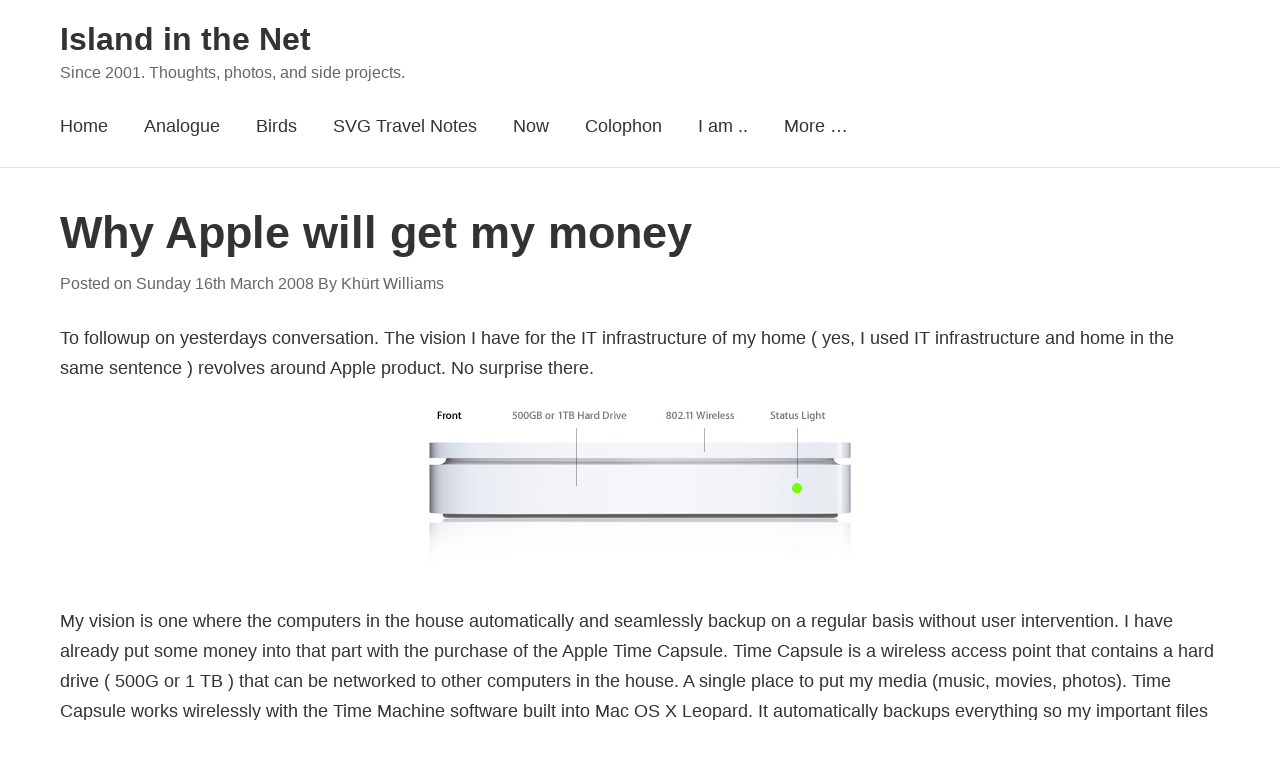

--- FILE ---
content_type: text/html; charset=UTF-8
request_url: https://islandinthenet.com/why-apple-will-get-my-money/
body_size: 9991
content:




<!DOCTYPE html>
<html lang="en-GB" class="no-js">
<head>
    <meta charset="UTF-8">
    <meta name="viewport" content="width=device-width, initial-scale=1">
    <link rel="profile" href="https://gmpg.org/xfn/11">
    
    <link media="all" href="https://islandinthenet.com/wp-content/cache/autoptimize/css/autoptimize_8344e21e43a678ba024f3a27861866fd.css" rel="stylesheet"><title>Why Apple will get my money - Island in the Net</title>
<meta name='robots' content='max-image-preview:large' />
<!-- Jetpack Site Verification Tags -->
<meta name="google-site-verification" content="h5_ci0aquFe4HiwAwNmsPPGBaa5YWIXz3iFWBNxMVIk" />
<meta name="msvalidate.01" content="18C6F34B99C0DFEAC80727C45FD55525" />
<link rel='dns-prefetch' href='//secure.gravatar.com' />
<link rel='dns-prefetch' href='//stats.wp.com' />
<link rel='dns-prefetch' href='//cdnjs.cloudflare.com' />
<link rel='dns-prefetch' href='//v0.wordpress.com' />
<link rel='dns-prefetch' href='//widgets.wp.com' />
<link rel='dns-prefetch' href='//s0.wp.com' />
<link rel='dns-prefetch' href='//0.gravatar.com' />
<link rel='dns-prefetch' href='//1.gravatar.com' />
<link rel='dns-prefetch' href='//2.gravatar.com' />
<link rel='dns-prefetch' href='//jetpack.wordpress.com' />
<link rel='dns-prefetch' href='//public-api.wordpress.com' />
<link rel="alternate" type="application/rss+xml" title="Island in the Net &raquo; Feed" href="https://islandinthenet.com/feed/" />
<link rel="alternate" type="application/rss+xml" title="Island in the Net &raquo; Comments Feed" href="https://islandinthenet.com/comments/feed/" />
<link rel="alternate" type="application/rss+xml" title="Island in the Net &raquo; Why Apple will get my money Comments Feed" href="https://islandinthenet.com/why-apple-will-get-my-money/feed/" />
<link rel="alternate" title="oEmbed (JSON)" type="application/json+oembed" href="https://islandinthenet.com/wp-json/oembed/1.0/embed?url=https%3A%2F%2Fislandinthenet.com%2Fwhy-apple-will-get-my-money%2F" />
<link rel="alternate" title="oEmbed (XML)" type="text/xml+oembed" href="https://islandinthenet.com/wp-json/oembed/1.0/embed?url=https%3A%2F%2Fislandinthenet.com%2Fwhy-apple-will-get-my-money%2F&#038;format=xml" />










<link rel='stylesheet' id='font-awesome-css' href='https://cdnjs.cloudflare.com/ajax/libs/font-awesome/6.6.0/css/all.min.css?ver=6.6.0' media='all' />


<link rel="https://api.w.org/" href="https://islandinthenet.com/wp-json/" /><link rel="alternate" title="JSON" type="application/json" href="https://islandinthenet.com/wp-json/wp/v2/posts/383" /><link rel="EditURI" type="application/rsd+xml" title="RSD" href="https://islandinthenet.com/xmlrpc.php?rsd" />
<meta name="generator" content="WordPress 6.9" />
<link rel="canonical" href="https://islandinthenet.com/why-apple-will-get-my-money/" />
<link rel='shortlink' href='https://wp.me/pn73N-6b' />

    <link rel="me" href="https://micro.blog/khurtwilliams">
    <link rel="me" href="https://github.com/khurtwilliams">
    <link rel="me" href="https://twitter.com/khurtwilliams">
    <link rel="me" href="https://www.facebook.com/khurtwilliamsphoto">
    <link rel="me" href="https://www.instagram.com/khurtlwilliams">
    <link rel="me" href="https://bsky.app/profile/islandinthenet.com">
    <link rel="me" href="https://profiles.wordpress.org/khurtwilliams/">
    <link rel="me" href="https://unsplash.com/@khurtwilliams/">
    <link rel="me" href="https://vsco.co/khurt/">
    <link rel="me" href="https://khurtwilliams.tumblr.com/">
    <link rel="me" href="https://www.credly.com/users/khurtwilliams/">
    <link rel="me" href="https://fstoppers.com/profile/khurtwilliams/">
    <link rel="me" href="https://vimeo.com/khurt/">
    <link rel="me" href="https://www.threads.net/@khurtlwilliams/">
    <link rel="me" href="https://grainery.app/u/khurtwilliams/">
    <link rel="me" href="https://about.me/khurt">
    <link rel="me" href="https://www.inaturalist.org/people/3066457">
    <link rel="me" href="https://en.wikipedia.org/wiki/User:Khurt">
    <link rel="me" href="https://www.linkedin.com/in/khurt-williams/">
    	
		<meta property="fediverse:creator" name="fediverse:creator" content="khurtwilliams@islandinthenet.com" />
<meta name="description" content="To followup on yesterdays conversation. The vision I have for the IT infrastructure of my home ( yes, I used IT infrastructure and home in the same sentence ) revolves around Apple product. No surprise there. My vision is one where the computers in the house automatically and seamlessly backup on a regular basis without&hellip;" />

<link rel="alternate" title="ActivityPub (JSON)" type="application/activity+json" href="https://islandinthenet.com/why-apple-will-get-my-money/" />

<!-- Jetpack Open Graph Tags -->
<meta property="og:type" content="article" />
<meta property="og:title" content="Why Apple will get my money - Island in the Net" />
<meta property="og:url" content="https://islandinthenet.com/why-apple-will-get-my-money/" />
<meta property="og:description" content="To followup on yesterdays conversation. The vision I have for the IT infrastructure of my home ( yes, I used IT infrastructure and home in the same sentence ) revolves around Apple product. No surp…" />
<meta property="article:published_time" content="2008-03-16T15:52:07+00:00" />
<meta property="article:modified_time" content="2019-03-14T11:06:22+00:00" />
<meta property="og:site_name" content="Island in the Net" />
<meta property="og:image" content="http://islandinthenet.com////wp-content/uploads/2008/10/time-capsule-back-view.jpg" />
<meta property="og:image:width" content="424" />
<meta property="og:image:height" content="169" />
<meta property="og:image:alt" content="" />
<meta property="og:locale" content="en_GB" />
<meta name="twitter:site" content="@khurtwilliams" />
<meta name="twitter:text:title" content="Why Apple will get my money" />
<meta name="twitter:image" content="http://islandinthenet.com////wp-content/uploads/2008/10/time-capsule-back-view.jpg?w=640" />
<meta name="twitter:card" content="summary_large_image" />

<!-- End Jetpack Open Graph Tags -->
<link rel="icon" href="https://islandinthenet.com/wp-content/uploads/2023/11/cropped-Khurt-Black-1000x1000-1-32x32.png" sizes="32x32" />
<link rel="icon" href="https://islandinthenet.com/wp-content/uploads/2023/11/cropped-Khurt-Black-1000x1000-1-192x192.png" sizes="192x192" />
<link rel="apple-touch-icon" href="https://islandinthenet.com/wp-content/uploads/2023/11/cropped-Khurt-Black-1000x1000-1-180x180.png" />
<meta name="msapplication-TileImage" content="https://islandinthenet.com/wp-content/uploads/2023/11/cropped-Khurt-Black-1000x1000-1-270x270.png" />
<link rel="webmention" href="https://islandinthenet.com/wp-json/webmention/1.0/endpoint" />
</head>

<body class="wp-singular post-template-default single single-post postid-383 single-format-standard wp-embed-responsive wp-theme-cornerstone-main">

<div id="page" class="site">
    <header id="masthead" class="site-header" role="banner">
	<div class="container">

<!-- h-card and site-branding -->

<div class="site-branding">

<!-- h-card -->
<div class="h-card screen-reader-text">
            <img src="https://secure.gravatar.com/avatar/2f88c80005db8d6bc27301a3023cc557e267ae64b6ccd8dd5773120511910312?s=200&#038;r=pg" alt="Khürt Williams" class="u-photo" width="200" height="200" />

        <span class="p-name">
            <a href="https://islandinthenet.com/" class="u-url u-uid" rel="me">
                Khürt Williams            </a>
        </span>

                    <span class="p-note">Information security architect, amateur photographer, and nature wanderer. I blog about tech, photography, hiking, and life’s curiosities. F1 fan, IndieWeb supporter, and occasional speaker on… well, tech and stuff.</span>
            </div>
<!-- end h-card -->
    
    <!-- Visible branding -->
        
    <div class="site-title-wrapper">
        <h1 class="site-title">
            <a href="https://islandinthenet.com/" rel="home">
                Island in the Net            </a>
        </h1>
        
                            <p class="site-description">Since 2001. Thoughts, photos, and side projects.</p>
            </div>
</div>
<!-- end h-card and site-branding -->

            <nav id="site-navigation" class="main-navigation" role="navigation">
                <button class="menu-toggle" aria-controls="primary-menu" aria-expanded="false">
                    <span class="menu-icon"></span>
                    <span class="menu-text">Menu</span>
                </button>
                
                <ul id="primary-menu" class="primary-menu"><li id="menu-item-114400" class="menu-item menu-item-type-custom menu-item-object-custom menu-item-home menu-item-114400"><a href="https://islandinthenet.com/">Home</a></li>
<li id="menu-item-122116" class="menu-item menu-item-type-taxonomy menu-item-object-post_tag menu-item-122116"><a href="https://islandinthenet.com/tag/35mm-film/">Analogue</a></li>
<li id="menu-item-119996" class="menu-item menu-item-type-taxonomy menu-item-object-category menu-item-119996"><a href="https://islandinthenet.com/category/nature/wildlife/birds/" title="Birds — field notes, photos, and local sightings">Birds</a></li>
<li id="menu-item-136172" class="menu-item menu-item-type-custom menu-item-object-custom menu-item-has-children menu-item-136172"><a href="https://islandinthenet.com/2025/?category_name=travel&#038;tag=saint-vincent-and-the-grenadines&#038;order=asc" title="Family history, travel notes, and photography from Saint Vincent and the Grenadines.">SVG Travel Notes</a>
<ul class="sub-menu">
	<li id="menu-item-136174" class="menu-item menu-item-type-custom menu-item-object-custom menu-item-136174"><a href="https://islandinthenet.com/2025/?category_name=travel&#038;tag=bequia&#038;order=asc" title="Posts about Bequia—family roots, Port Elizabeth, Friendship Bay, and island life.">Bequia</a></li>
	<li id="menu-item-136175" class="menu-item menu-item-type-custom menu-item-object-custom menu-item-136175"><a href="https://islandinthenet.com/2025/?category_name=travel&#038;tag=saint-vincent&#038;order=asc" title="Posts from the main island—Kingstown, heritage, and everyday life.">Saint Vincent</a></li>
</ul>
</li>
<li id="menu-item-128968" class="menu-item menu-item-type-post_type menu-item-object-page menu-item-128968"><a href="https://islandinthenet.com/now/">Now</a></li>
<li id="menu-item-114421" class="menu-item menu-item-type-post_type menu-item-object-page menu-item-114421"><a href="https://islandinthenet.com/colophon/">Colophon</a></li>
<li id="menu-item-101563" class="menu-item menu-item-type-post_type menu-item-object-page menu-item-has-children menu-item-101563"><a href="https://islandinthenet.com/about/">I am ..</a>
<ul class="sub-menu">
	<li id="menu-item-113099" class="menu-item menu-item-type-custom menu-item-object-custom menu-item-113099"><a href="https://islandinthenet.com/about">About</a></li>
	<li id="menu-item-114249" class="menu-item menu-item-type-post_type menu-item-object-page menu-item-114249"><a href="https://islandinthenet.com/feeds-and-social/">Feeds and Socials</a></li>
	<li id="menu-item-124032" class="menu-item menu-item-type-post_type menu-item-object-page menu-item-124032"><a href="https://islandinthenet.com/kit-caboodle/">Uses</a></li>
</ul>
</li>
<li id="menu-item-99747" class="menu-item menu-item-type-post_type menu-item-object-page menu-item-has-children menu-item-99747"><a href="https://islandinthenet.com/about/">More &#8230;</a>
<ul class="sub-menu">
	<li id="menu-item-124033" class="menu-item menu-item-type-post_type menu-item-object-page menu-item-124033"><a href="https://islandinthenet.com/kit-caboodle/tank-setup-and-maintenance/">UNS25C Planted Tank Setup and Maintenance</a></li>
	<li id="menu-item-99749" class="menu-item menu-item-type-post_type menu-item-object-page menu-item-has-children menu-item-99749"><a href="https://islandinthenet.com/policy-disclaimer/">Legal &#038; Blog Policy Stuff</a>
	<ul class="sub-menu">
		<li id="menu-item-99751" class="menu-item menu-item-type-post_type menu-item-object-page menu-item-99751"><a href="https://islandinthenet.com/about-site/gdpr-compliance-notice/">GDPR Compliance Notice</a></li>
		<li id="menu-item-99759" class="menu-item menu-item-type-post_type menu-item-object-page menu-item-99759"><a href="https://islandinthenet.com/about-site/privacy-notice/">Privacy Notice</a></li>
		<li id="menu-item-99750" class="menu-item menu-item-type-post_type menu-item-object-page menu-item-99750"><a href="https://islandinthenet.com/policy-disclaimer/cookie-policy/">Cookie Policy</a></li>
	</ul>
</li>
</ul>
</li>
</ul>            </nav>
        </div>
    </header>

<main id="main" class="site-main" role="main">
    <div class="container">
                    <article id="post-383" class="h-entry post-383 post type-post status-publish format-standard hentry category-general tag-apple-time-capsule tag-time-machine tag-itunes tag-mac tag-movies tag-time tag-tv kind-article">
                

		<header class="entry-header">
		 <h1 class="entry-title p-name">
			<a href="https://islandinthenet.com/why-apple-will-get-my-money/" class="u-url">Why Apple will get my money</a>
		</h1>
                    
<div class="entry-meta">
    <span class="posted-on">
        Posted on        <time class="dt-published" datetime="2008-03-16T10:52:07-04:00">
            Sunday 16th March 2008        </time>
        By        <span class="p-author h-card">
            <noscript><img alt='' src='https://secure.gravatar.com/avatar/2f88c80005db8d6bc27301a3023cc557e267ae64b6ccd8dd5773120511910312?s=32&#038;r=pg' srcset='https://secure.gravatar.com/avatar/2f88c80005db8d6bc27301a3023cc557e267ae64b6ccd8dd5773120511910312?s=64&#038;r=pg 2x' class='avatar avatar-32 photo u-photo' height='32' width='32' decoding='async'/></noscript><img alt='' src='data:image/svg+xml,%3Csvg%20xmlns=%22http://www.w3.org/2000/svg%22%20viewBox=%220%200%2032%2032%22%3E%3C/svg%3E' data-src='https://secure.gravatar.com/avatar/2f88c80005db8d6bc27301a3023cc557e267ae64b6ccd8dd5773120511910312?s=32&#038;r=pg' data-srcset='https://secure.gravatar.com/avatar/2f88c80005db8d6bc27301a3023cc557e267ae64b6ccd8dd5773120511910312?s=64&#038;r=pg 2x' class='lazyload avatar avatar-32 photo u-photo' height='32' width='32' decoding='async'/>            <a href="https://islandinthenet.com/author/khurtwilliams/" class="u-url p-name">
                Khürt Williams            </a>
        </span>
    </span>
</div>
                </header>

                <div class="entry-content e-content">
                    <p>To followup on yesterdays conversation.  The vision I have for the IT infrastructure of my home ( yes, I used IT infrastructure and home in the same sentence ) revolves around Apple product. No surprise there.</p>
<div style="text-align:center;"><span style="color:#551a8b;"><span style="text-decoration: underline;"><a title="View 'Time Capsule Back View' on Flickr.com" href="http://www.flickr.com/photos/51035789317@N01/2336918929"></a><a href="http://islandinthenet.com////wp-content/uploads/2008/10/time-capsule-back-view.jpg"><img fetchpriority="high" decoding="async" class="aligncenter size-full wp-image-687" title="time-capsule-back-view" src="http://islandinthenet.com////wp-content/uploads/2008/10/time-capsule-back-view.jpg" alt="" width="424" height="169" /></a><br />
</span></span></div>
<p>My vision is one where the computers in the house automatically and seamlessly backup on a regular basis without user intervention.  I have already put some money into that part with the purchase of the Apple Time Capsule.  Time Capsule is a wireless access point that contains a hard drive ( 500G or 1 TB ) that can be networked to other computers in the house.  A single place to put my media (music, movies, photos).  Time Capsule works wirelessly with the Time Machine software built into Mac OS X Leopard.  It automatically backups everything so my important files won&#8217;t be lost.</p>
<div style="text-align:center;"><span style="color:#551a8b;"><span style="text-decoration: underline;"><a title="View 'Time Capsule and Time Machine in action' on Flickr.com" href="http://www.flickr.com/photos/51035789317@N01/2336918787"></a><a href="http://islandinthenet.com////wp-content/uploads/2008/10/time-capsule-and-time-machine-in-action.jpg"><noscript><img decoding="async" class="aligncenter size-full wp-image-688" title="time-capsule-and-time-machine-in-action" src="http://islandinthenet.com////wp-content/uploads/2008/10/time-capsule-and-time-machine-in-action.jpg" alt="" width="500" height="155" /></noscript><img decoding="async" class="lazyload aligncenter size-full wp-image-688" title="time-capsule-and-time-machine-in-action" src='data:image/svg+xml,%3Csvg%20xmlns=%22http://www.w3.org/2000/svg%22%20viewBox=%220%200%20500%20155%22%3E%3C/svg%3E' data-src="http://islandinthenet.com////wp-content/uploads/2008/10/time-capsule-and-time-machine-in-action.jpg" alt="" width="500" height="155" /></a><br />
</span></span></div>
<p>The second part of the plan involves thinking about how my family uses media; movies, photos, and music.  Right now we have a TiVo and a cable provided HD PVR for time shifting TV and controlling the shows that our kids watch.  We also have a DVD player (we have a Netflix subscription) and a Mac mini hooked up to our Sony HDTV.  The Mac mini is a sort of media center for synching iPods, editing photos in iPhoto, and watching movies rented from iTunes.  That&#8217;s 4 devices and none of the media is moveable between them.  If I want to watch a movie I must sit in front of the TV to do so.  If I want to watch a previously recorded show I must switch inputs and use a completely different menuing system.  I want something simpler.  What I want to do is replaces all of those devices with one or two devices.</p>
<p>I want to be able to view or listen to any of my media from another device around the house.  I want my media centralized and managed from one place.  I also believe that the future of movie rental is a broadband download.  The iPod touch has a screen large enough to view a movie and is small enough to take anywhere.  I recently rented the movie, Next, from the iTunes store.  I quickly synced the movie to my 3rd generation iPod Nano and started watching it while the kids were in Tae Kwon Doe.  When I came home later, I moved the movie back to my Mac min and continued watching it from where I left off.   iTunes took care of the whole thing.  Why bother with the DVD player ( or Blu-ray ) and Netflix when within 10 minutes I can be watching a movie downloaded from iTunes?</p>
<div style="text-align:center;"><span style="color:#551a8b;"><span style="text-decoration: underline;"><a title="View 'EyeTV 250 with Mac mini' on Flickr.com" href="http://www.flickr.com/photos/51035789317@N01/2336918755"></a><a href="http://islandinthenet.com////wp-content/uploads/2008/10/eyetv-250-with-mac-mini.jpg"><noscript><img decoding="async" class="aligncenter size-full wp-image-689" title="EyeTV-250-with-mac-mini" src="http://islandinthenet.com////wp-content/uploads/2008/10/eyetv-250-with-mac-mini.jpg" alt="" width="500" height="329" /></noscript><img decoding="async" class="lazyload aligncenter size-full wp-image-689" title="EyeTV-250-with-mac-mini" src='data:image/svg+xml,%3Csvg%20xmlns=%22http://www.w3.org/2000/svg%22%20viewBox=%220%200%20500%20329%22%3E%3C/svg%3E' data-src="http://islandinthenet.com////wp-content/uploads/2008/10/eyetv-250-with-mac-mini.jpg" alt="" width="500" height="329" /></a><br />
</span></span></div>
<p>I plan to buy either an Apple TV and an HD TiVo or get an Intel Mac mini and an Elgato EyeTV 250 plus.  With an Intel Mac mini, I could use iTunes as a source of rental or bought movies as well as manage my music library with all media stored on the network on the Time Capsule.  The Mac mini support HD and DVD quality video via as well as digital sound.  However, the Mac mini does not have a tuner.  That problem I plan to solve with the Elgato EyeTV 250 Plus.   EyeTV 250 Plus delivers free-to-air digital TV to a Mac (ATSC), unencrypted digital cable (Clear QAM), as well as a conventional analogue TV via standard cable or antenna. EyeTV 250 Plus also comes with a break-out cable for composite video and S-Video, enabling you to connect a set-top box directly to your Mac.  The Mac mini could then becomes the digital media hub of the home.</p>
<p>But I could take this even further and question whether I need cable at all.  A lot of top TV shows are available on iTunes.  Why watch Lost interrupted by ads when I can download the season on iTunes ( one episode ) for about $30?  My cable connection costs $45/month times 12 months.  That&#8217;s $540/year.  I could subscribe to 18 different shows on iTunes.</p>
<div style="text-align:center;"><span style="color:#551a8b;"><span style="text-decoration: underline;"><a title="View '2008-03-16_1006' on Flickr.com" href="http://www.flickr.com/photos/51035789317@N01/2337674798"></a><a href="http://islandinthenet.com/wp-content/uploads/2008/10/2008-03-16_1006.png"><noscript><img decoding="async" class="aligncenter size-full wp-image-691" title="2008-03-16_1006" src="http://islandinthenet.com/wp-content/uploads/2008/10/2008-03-16_1006.png" alt="" width="500" height="135" /></noscript><img decoding="async" class="lazyload aligncenter size-full wp-image-691" title="2008-03-16_1006" src='data:image/svg+xml,%3Csvg%20xmlns=%22http://www.w3.org/2000/svg%22%20viewBox=%220%200%20500%20135%22%3E%3C/svg%3E' data-src="http://islandinthenet.com/wp-content/uploads/2008/10/2008-03-16_1006.png" alt="" width="500" height="135" /></a><br />
</span></span></div>
<p>To be clear, from a technical standpoint, I do not think this solution is superior to other products on the market.  There are most likely other products on the market that do one or all of the above.  However, none of these solutions are well integrated.  It requires the user to buy separate pieces and &#8220;hack&#8221; together a solution that works.  The value proposition of an all Apple solution is that everything just works and works well.  Apple is doing what Sony wishes they could do.</p>
<p>Do you see any flaws in my plan?  Let me know in the comments.</p>
<div class="syndication-links"></div><div class='sharedaddy sd-block sd-like jetpack-likes-widget-wrapper jetpack-likes-widget-unloaded' id='like-post-wrapper-5508687-383-6972780e9be06' data-src='https://widgets.wp.com/likes/?ver=15.4#blog_id=5508687&amp;post_id=383&amp;origin=islandinthenet.com&amp;obj_id=5508687-383-6972780e9be06' data-name='like-post-frame-5508687-383-6972780e9be06' data-title='Like or Reblog'><h3 class="sd-title">Like this:</h3><div class='likes-widget-placeholder post-likes-widget-placeholder' style='height: 55px;'><span class='button'><span>Like</span></span> <span class="loading">Loading...</span></div><span class='sd-text-color'></span><a class='sd-link-color'></a></div>                </div>

                <footer class="entry-footer">
                    <div class="post-categories"><span>Categories: </span><a href="https://islandinthenet.com/category/general/" class="p-category" rel="category tag">General</a> </div><div class="post-tags"><span>Tags: </span><a href="https://islandinthenet.com/tag/apple-time-capsule/" class="p-category" rel="tag">Apple Time Capsule</a> <a href="https://islandinthenet.com/tag/time-machine/" class="p-category" rel="tag">Apple Time Machine</a> <a href="https://islandinthenet.com/tag/itunes/" class="p-category" rel="tag">iTunes</a> <a href="https://islandinthenet.com/tag/mac/" class="p-category" rel="tag">Mac</a> <a href="https://islandinthenet.com/tag/movies/" class="p-category" rel="tag">Movies</a> <a href="https://islandinthenet.com/tag/time/" class="p-category" rel="tag">Time</a> <a href="https://islandinthenet.com/tag/tv/" class="p-category" rel="tag">TV</a> </div>                </footer>
	    </article>

                        
                            <div class="author-bio h-card">
                    <div class="author-avatar">
                        <noscript><img alt='' src='https://secure.gravatar.com/avatar/2f88c80005db8d6bc27301a3023cc557e267ae64b6ccd8dd5773120511910312?s=80&#038;r=pg' srcset='https://secure.gravatar.com/avatar/2f88c80005db8d6bc27301a3023cc557e267ae64b6ccd8dd5773120511910312?s=160&#038;r=pg 2x' class='avatar avatar-80 photo u-photo' height='80' width='80' decoding='async'/></noscript><img alt='' src='data:image/svg+xml,%3Csvg%20xmlns=%22http://www.w3.org/2000/svg%22%20viewBox=%220%200%2080%2080%22%3E%3C/svg%3E' data-src='https://secure.gravatar.com/avatar/2f88c80005db8d6bc27301a3023cc557e267ae64b6ccd8dd5773120511910312?s=80&#038;r=pg' data-srcset='https://secure.gravatar.com/avatar/2f88c80005db8d6bc27301a3023cc557e267ae64b6ccd8dd5773120511910312?s=160&#038;r=pg 2x' class='lazyload avatar avatar-80 photo u-photo' height='80' width='80' decoding='async'/>                    </div>
                    <div class="author-info">
                        <h3 class="author-name p-name">
                            <a href="https://islandinthenet.com/author/khurtwilliams/" class="u-url">
                                Khürt Williams                            </a>
                        </h3>
                        <div class="author-description p-note">
                            Information security architect, amateur photographer, and nature wanderer. I blog about tech, photography, hiking, and life’s curiosities. F1 fan, IndieWeb supporter, and occasional speaker on… well, tech and stuff.                        </div>
                            <div class="author-social">
                                                                                                        <a href="https://www.instagram.com/khurtlwilliams/" rel="me noopener" target="_blank" title="Instagram" class="social-icon">
                                        <i class="fab fa-instagram"></i>
                                        <span class="social-platform">Instagram</span>
                                    </a>
                                                                                                        <a href="https://www.linkedin.com/in/khurt-williams" rel="me noopener" target="_blank" title="LinkedIn" class="social-icon">
                                        <i class="fab fa-linkedin"></i>
                                        <span class="social-platform">LinkedIn</span>
                                    </a>
                                                                                                        <a href="https://indieweb.social/@khurtwilliams/" rel="me noopener" target="_blank" title="indieweb.social" class="social-icon">
                                        <i class="fab fa-mastodon"></i>
                                        <span class="social-platform">indieweb.social</span>
                                    </a>
                                                                                                        <a href="https://bsky.app/profile/islandinthenet.com" rel="me noopener" target="_blank" title="bsky.app" class="social-icon">
                                        <i class="fab fa-bluesky"></i>
                                        <span class="social-platform">bsky.app</span>
                                    </a>
                                                            </div>
                        
                    </div>
                </div>
            
                            <div class="related-posts">
                    <h3>Related Posts</h3>
                    <div class="related-posts-grid">
                                                    <article class="related-post h-entry">
                                                                    <div class="related-post-thumbnail">
                                        <a href="https://islandinthenet.com/good-morning-4/" class="u-url">
                                            <noscript><img width="300" height="200" src="https://islandinthenet.com/wp-content/uploads/2024/07/Apple_iPhone-11-Pro_20240705_IMG_8732-Enhanced-RD-300x200.jpg" class="u-photo wp-post-image" alt="" decoding="async" /></noscript><img width="300" height="200" src='data:image/svg+xml,%3Csvg%20xmlns=%22http://www.w3.org/2000/svg%22%20viewBox=%220%200%20300%20200%22%3E%3C/svg%3E' data-src="https://islandinthenet.com/wp-content/uploads/2024/07/Apple_iPhone-11-Pro_20240705_IMG_8732-Enhanced-RD-300x200.jpg" class="lazyload u-photo wp-post-image" alt="" decoding="async" />                                        </a>
                                    </div>
                                                                <h4 class="related-post-title p-name">
                                    <a href="https://islandinthenet.com/good-morning-4/" class="u-url">
                                        Good morning                                    </a>
                                </h4>
                                <div class="related-post-date">
                                    <time class="dt-published" datetime="2024-08-02T07:00:00-04:00">
                                        Friday 2nd August 2024                                    </time>
                                </div>
                            </article>
                                                    <article class="related-post h-entry">
                                                                    <div class="related-post-thumbnail">
                                        <a href="https://islandinthenet.com/whats-in-my-camera-bag/" class="u-url">
                                            <noscript><img width="300" height="200" src="https://islandinthenet.com/wp-content/uploads/2024/06/Apple_iPhone-11-Pro_20240630_IMG_8689-Enhanced-RD-300x200.jpg" class="u-photo wp-post-image" alt="Camera Bag, Peak Design, Peak Everyday Sling 6L, Raw Details" decoding="async" /></noscript><img width="300" height="200" src='data:image/svg+xml,%3Csvg%20xmlns=%22http://www.w3.org/2000/svg%22%20viewBox=%220%200%20300%20200%22%3E%3C/svg%3E' data-src="https://islandinthenet.com/wp-content/uploads/2024/06/Apple_iPhone-11-Pro_20240630_IMG_8689-Enhanced-RD-300x200.jpg" class="lazyload u-photo wp-post-image" alt="Camera Bag, Peak Design, Peak Everyday Sling 6L, Raw Details" decoding="async" />                                        </a>
                                    </div>
                                                                <h4 class="related-post-title p-name">
                                    <a href="https://islandinthenet.com/whats-in-my-camera-bag/" class="u-url">
                                        What’s in my camera bag                                    </a>
                                </h4>
                                <div class="related-post-date">
                                    <time class="dt-published" datetime="2024-06-30T14:10:51-04:00">
                                        Sunday 30th June 2024                                    </time>
                                </div>
                            </article>
                                                    <article class="related-post h-entry">
                                                                    <div class="related-post-thumbnail">
                                        <a href="https://islandinthenet.com/understanding-the-shutter-options-of-my-fujifilm-x-t3/" class="u-url">
                                            <noscript><img width="300" height="200" src="https://islandinthenet.com/wp-content/uploads/2021/05/Fujifilm_X-T2_20190519_DSCF8757_LuminarAI-edit-300x200.jpg" class="u-photo wp-post-image" alt="Prothonotary Warbler" decoding="async" srcset="https://islandinthenet.com/wp-content/uploads/2021/05/Fujifilm_X-T2_20190519_DSCF8757_LuminarAI-edit-300x200.jpg 300w, https://islandinthenet.com/wp-content/uploads/2021/05/Fujifilm_X-T2_20190519_DSCF8757_LuminarAI-edit-256x171.jpg 256w, https://islandinthenet.com/wp-content/uploads/2021/05/Fujifilm_X-T2_20190519_DSCF8757_LuminarAI-edit-960x640.jpg 960w, https://islandinthenet.com/wp-content/uploads/2021/05/Fujifilm_X-T2_20190519_DSCF8757_LuminarAI-edit-740x493.jpg 740w, https://islandinthenet.com/wp-content/uploads/2021/05/Fujifilm_X-T2_20190519_DSCF8757_LuminarAI-edit-345x230.jpg 345w, https://islandinthenet.com/wp-content/uploads/2021/05/Fujifilm_X-T2_20190519_DSCF8757_LuminarAI-edit.jpg 1023w" sizes="(max-width: 300px) 100vw, 300px" /></noscript><img width="300" height="200" src='data:image/svg+xml,%3Csvg%20xmlns=%22http://www.w3.org/2000/svg%22%20viewBox=%220%200%20300%20200%22%3E%3C/svg%3E' data-src="https://islandinthenet.com/wp-content/uploads/2021/05/Fujifilm_X-T2_20190519_DSCF8757_LuminarAI-edit-300x200.jpg" class="lazyload u-photo wp-post-image" alt="Prothonotary Warbler" decoding="async" data-srcset="https://islandinthenet.com/wp-content/uploads/2021/05/Fujifilm_X-T2_20190519_DSCF8757_LuminarAI-edit-300x200.jpg 300w, https://islandinthenet.com/wp-content/uploads/2021/05/Fujifilm_X-T2_20190519_DSCF8757_LuminarAI-edit-256x171.jpg 256w, https://islandinthenet.com/wp-content/uploads/2021/05/Fujifilm_X-T2_20190519_DSCF8757_LuminarAI-edit-960x640.jpg 960w, https://islandinthenet.com/wp-content/uploads/2021/05/Fujifilm_X-T2_20190519_DSCF8757_LuminarAI-edit-740x493.jpg 740w, https://islandinthenet.com/wp-content/uploads/2021/05/Fujifilm_X-T2_20190519_DSCF8757_LuminarAI-edit-345x230.jpg 345w, https://islandinthenet.com/wp-content/uploads/2021/05/Fujifilm_X-T2_20190519_DSCF8757_LuminarAI-edit.jpg 1023w" data-sizes="(max-width: 300px) 100vw, 300px" />                                        </a>
                                    </div>
                                                                <h4 class="related-post-title p-name">
                                    <a href="https://islandinthenet.com/understanding-the-shutter-options-of-my-fujifilm-x-t3/" class="u-url">
                                        Understanding the Shutter Options of my Fujifilm X-T3                                    </a>
                                </h4>
                                <div class="related-post-date">
                                    <time class="dt-published" datetime="2024-06-23T08:20:00-04:00">
                                        Sunday 23rd June 2024                                    </time>
                                </div>
                            </article>
                                            </div>
                </div>
            
            

<div id="comments" class="comments-area">

            <div class="comment-list-wrapper">
            <h3 class="comments-title">
                3 comments            </h3>

            <ol class="comment-list">
                    <li class="comment even thread-even depth-1 h-entry" id="comment-4221">
        <article id="div-comment-4221" class="comment-body">
            <div class="comment-author p-author h-card vcard">
                <noscript><img alt='' src='https://secure.gravatar.com/avatar/e89af9c5e3e78b8cd954efbc56698162?s=64&#038;d=https://islandinthenet.com/wp-content/plugins/semantic-linkbacks/img/mm.jpg&#038;r=pg' srcset='https://secure.gravatar.com/avatar/e89af9c5e3e78b8cd954efbc56698162?s=64&#038;d=https://islandinthenet.com/wp-content/plugins/semantic-linkbacks/img/mm.jpg&#038;r=pg 2x' class='avatar avatar-50 photo local-avatar' height='50' width='50'  onerror="this.onerror=null;this.src='https://islandinthenet.com/wp-content/plugins/webmention/assets/img/mm.jpg';this.srcset='https://islandinthenet.com/wp-content/plugins/webmention/assets/img/mm.jpg';" decoding='async'/></noscript><img alt='' src='data:image/svg+xml,%3Csvg%20xmlns=%22http://www.w3.org/2000/svg%22%20viewBox=%220%200%2050%2050%22%3E%3C/svg%3E' data-src='https://secure.gravatar.com/avatar/e89af9c5e3e78b8cd954efbc56698162?s=64&#038;d=https://islandinthenet.com/wp-content/plugins/semantic-linkbacks/img/mm.jpg&#038;r=pg' data-srcset='https://secure.gravatar.com/avatar/e89af9c5e3e78b8cd954efbc56698162?s=64&#038;d=https://islandinthenet.com/wp-content/plugins/semantic-linkbacks/img/mm.jpg&#038;r=pg 2x' class='lazyload avatar avatar-50 photo local-avatar' height='50' width='50'  onerror="this.onerror=null;this.src='https://islandinthenet.com/wp-content/plugins/webmention/assets/img/mm.jpg';this.srcset='https://islandinthenet.com/wp-content/plugins/webmention/assets/img/mm.jpg';" decoding='async'/>                <div class="comment-metadata">
                    <span class="fn p-name"><a href="http://askmanny.com" class="url" rel="ugc external nofollow">Manny Hernandez</a></span>
                    <a href="https://islandinthenet.com/why-apple-will-get-my-money/#comment-4221" class="u-url">
                        <time class="dt-published" datetime="2008-03-16T11:36:49-04:00">
                            Sunday 16th March 2008 at 11:36 AM EDT                        </time>
                    </a>
                </div>
            </div>

            <div class="comment-content e-content">
                <p>I am excited about the Time Capsule too. I don&#8217;t even have cable at home, so I concur as well with the iTunes model or the use of Joost as means of getting what I care about without forking a ton of money on cable.</p>
<div class='jetpack-comment-likes-widget-wrapper jetpack-likes-widget-unloaded' id='like-comment-wrapper-5508687-4221-6972780ea7746' data-src='https://widgets.wp.com/likes/#blog_id=5508687&amp;comment_id=4221&amp;origin=islandinthenet.com&amp;obj_id=5508687-4221-6972780ea7746' data-name='like-comment-frame-5508687-4221-6972780ea7746'>
<div class='likes-widget-placeholder comment-likes-widget-placeholder comment-likes'><span class='loading'>Loading...</span></div>
<div class='comment-likes-widget jetpack-likes-widget comment-likes'><span class='comment-like-feedback'></span><span class='sd-text-color'></span><a class='sd-link-color'></a></div>
</div>
            </div>

            <div class="comment-reply">
                            </div>
        </article>
    </li><!-- #comment-## -->
            </ol>

                    </div>
    </div>


                            <nav class="post-navigation" role="navigation">
                    <div class="nav-links">
                                                    <div class="nav-previous">
                                <a href="https://islandinthenet.com/untitled-65/" rel="prev">
                                    <span class="nav-subtitle">Previous Post</span>
                                    <span class="nav-title">Untitled</span>
                                </a>
                            </div>
                                                
                                                    <div class="nav-next">
                                <a href="https://islandinthenet.com/third-generation-of-apple-tv/" rel="next">
                                    <span class="nav-subtitle">Next Post</span>
                                    <span class="nav-title">Third Generation of Apple TV</span>
                                </a>
                            </div>
                                            </div>
                </nav>
            
            </div>
</main>


<footer id="colophon" class="site-footer" role="contentinfo">
                    <div class="footer-widgets">
                <div class="container">
                    <div class="footer-widget-areas">
                                                    <div class="footer-widget-area">
                                <section id="block-12" class="widget widget_block widget_search"><form role="search" method="get" action="https://islandinthenet.com/" class="wp-block-search__button-inside wp-block-search__icon-button aligncenter wp-block-search"    ><label class="wp-block-search__label screen-reader-text" for="wp-block-search__input-1" >Search</label><div class="wp-block-search__inside-wrapper"  style="width: 100%"><input class="wp-block-search__input has-medium-font-size" id="wp-block-search__input-1" placeholder="" value="" type="search" name="s" required /><button aria-label="Search" class="wp-block-search__button has-medium-font-size has-icon wp-element-button" type="submit" ><svg class="search-icon" viewBox="0 0 24 24" width="24" height="24">
					<path d="M13 5c-3.3 0-6 2.7-6 6 0 1.4.5 2.7 1.3 3.7l-3.8 3.8 1.1 1.1 3.8-3.8c1 .8 2.3 1.3 3.7 1.3 3.3 0 6-2.7 6-6S16.3 5 13 5zm0 10.5c-2.5 0-4.5-2-4.5-4.5s2-4.5 4.5-4.5 4.5 2 4.5 4.5-2 4.5-4.5 4.5z"></path>
				</svg></button></div></form></section><section id="block-13" class="widget widget_block"><a href="https://xn--sr8hvo.ws/previous">←</a>
An <a href="https://xn--sr8hvo.ws">IndieWeb Webring</a> 🕸💍
<a href="https://xn--sr8hvo.ws/next">→</a></section>                            </div>
                        
                        
                                            </div>
                </div>
            </div>
        
        <div class="site-info">
            <div class="container">
                <div class="footer-content">
                    <p class="copyright">&copy; 2026 <a href="https://islandinthenet.com/">Island in the Net</a></p>

                    <div class="rss-link">
                        <a href="https://islandinthenet.com/feed/" title="RSS Feed">
                            RSS                        </a>
                    </div>
                </div>
            </div>
        </div>
    </footer>
</div>

<script type="speculationrules">
{"prefetch":[{"source":"document","where":{"and":[{"href_matches":"/*"},{"not":{"href_matches":["/wp-*.php","/wp-admin/*","/wp-content/uploads/*","/wp-content/*","/wp-content/plugins/*","/wp-content/themes/cornerstone-main/*","/*\\?(.+)"]}},{"not":{"selector_matches":"a[rel~=\"nofollow\"]"}},{"not":{"selector_matches":".no-prefetch, .no-prefetch a"}}]},"eagerness":"conservative"}]}
</script>
	<div style="display:none">
			<div class="grofile-hash-map-7fa94585b903e6e183d6164b16b1b573">
		</div>
		<div class="grofile-hash-map-e89af9c5e3e78b8cd954efbc56698162">
		</div>
		</div>
		<noscript><style>.lazyload{display:none;}</style></noscript><script data-noptimize="1">window.lazySizesConfig=window.lazySizesConfig||{};window.lazySizesConfig.loadMode=1;</script><script async data-noptimize="1" src='https://islandinthenet.com/wp-content/plugins/autoptimize/classes/external/js/lazysizes.min.js?ao_version=3.1.14'></script>
<script src="https://secure.gravatar.com/js/gprofiles.js?ver=202604" id="grofiles-cards-js"></script>
<script id="wpgroho-js-extra">
var WPGroHo = {"my_hash":""};
//# sourceURL=wpgroho-js-extra
</script>



<script id="jetpack-stats-js-before">
_stq = window._stq || [];
_stq.push([ "view", {"v":"ext","blog":"5508687","post":"383","tz":"-5","srv":"islandinthenet.com","j":"1:15.4"} ]);
_stq.push([ "clickTrackerInit", "5508687", "383" ]);
//# sourceURL=jetpack-stats-js-before
</script>
<script src="https://stats.wp.com/e-202604.js" id="jetpack-stats-js" defer data-wp-strategy="defer"></script>
	<iframe src='https://widgets.wp.com/likes/master.html?ver=20260122#ver=20260122&#038;lang=en-gb' scrolling='no' id='likes-master' name='likes-master' style='display:none;'></iframe>
	<div id='likes-other-gravatars' role="dialog" aria-hidden="true" tabindex="-1"><div class="likes-text"><span>%d</span></div><ul class="wpl-avatars sd-like-gravatars"></ul></div>
	<script defer src="https://islandinthenet.com/wp-content/cache/autoptimize/js/autoptimize_61c0276f9cfb4e442556b581a7d27cbe.js"></script></body>
</html>


<!-- Performance optimized by Redis Object Cache. Learn more: https://wprediscache.com -->
